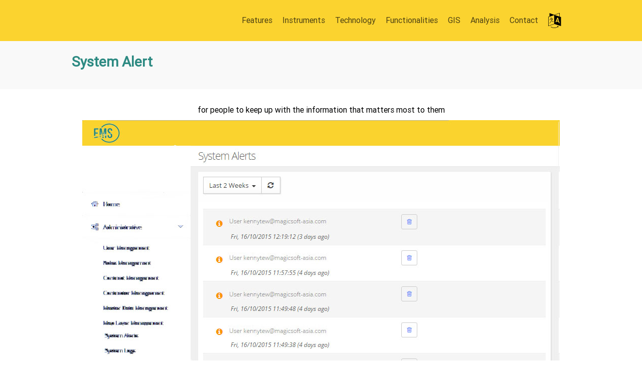

--- FILE ---
content_type: text/html; charset=UTF-8
request_url: https://edata.sg/system-alert-5/
body_size: 5391
content:
<!DOCTYPE html>
<!--[if lt IE 7 ]> <html class="ie6"> <![endif]-->
<!--[if IE 7 ]>    <html class="ie7"> <![endif]-->
<!--[if IE 8 ]>    <html class="ie8"> <![endif]-->
<!--[if IE 9 ]>    <html class="ie9"> <![endif]-->
<!--[if (gt IE 9)|!(IE)]><!--> <html class=""> <!--<![endif]-->
<head> 
	<meta http-equiv="Content-Type" content="text/html; charset=UTF-8" />
	<meta name="viewport" content="width=device-width, initial-scale=1.0">
	<meta http-equiv="X-UA-Compatible" content="IE=edge">

	
	<title>
		     System Alert - Edata
	</title>
	
	<link rel="pingback" href="https://edata.sg/xmlrpc.php" />
        <link rel="shortcut icon" href="https://edata.sg/wp-content/themes/ctms-new/images/favicon.ico" />
	<link href="https://edata.sg/wp-content/themes/ctms-new/font-awesome-4.4.0/css/font-awesome.min.css" rel="stylesheet">
	<link rel="stylesheet" href="https://edata.sg/wp-content/themes/ctms-new/bootstrap/css/bootstrap.min.css" type="text/css" />	
	<link rel="stylesheet" href="https://edata.sg/wp-content/themes/ctms-new/style.css" type="text/css" />
	
	<script type="text/javascript" src="https://edata.sg/wp-content/themes/ctms-new/js/jquery.min.js"></script>		
	<script type="text/javascript" src="https://edata.sg/wp-content/themes/ctms-new/js/jquery-ui-1.10.3.custom.min.js"></script>
	<script type="text/javascript" src="https://edata.sg/wp-content/themes/ctms-new/bootstrap/js/bootstrap.min.js"></script>	
	<script type="text/javascript" src="https://edata.sg/wp-content/themes/ctms-new/js/main.js"></script>
        <script type="text/javascript" src="https://edata.sg/wp-content/themes/ctms-new/js/smoothscroll.js"></script>
	<script type="text/javascript" src="https://edata.sg/wp-content/themes/ctms-new/js/back-to-top.js"></script>
	
	<link rel="alternate" type="application/rss+xml" title="Edata &raquo; Feed" href="https://edata.sg/feed/" />
		<script type="text/javascript">
			window._wpemojiSettings = {"baseUrl":"https:\/\/s.w.org\/images\/core\/emoji\/72x72\/","ext":".png","source":{"concatemoji":"https:\/\/edata.sg\/wp-includes\/js\/wp-emoji-release.min.js?ver=2b647c6e1a1da5fa94aec4b120d8e32b"}};
			!function(e,o,t){var a,n,r;function i(e){var t=o.createElement("script");t.src=e,t.type="text/javascript",o.getElementsByTagName("head")[0].appendChild(t)}for(r=Array("simple","flag","unicode8","diversity"),t.supports={everything:!0,everythingExceptFlag:!0},n=0;n<r.length;n++)t.supports[r[n]]=function(e){var t,a,n=o.createElement("canvas"),r=n.getContext&&n.getContext("2d"),i=String.fromCharCode;if(!r||!r.fillText)return!1;switch(r.textBaseline="top",r.font="600 32px Arial",e){case"flag":return r.fillText(i(55356,56806,55356,56826),0,0),3e3<n.toDataURL().length;case"diversity":return r.fillText(i(55356,57221),0,0),a=(t=r.getImageData(16,16,1,1).data)[0]+","+t[1]+","+t[2]+","+t[3],r.fillText(i(55356,57221,55356,57343),0,0),a!=(t=r.getImageData(16,16,1,1).data)[0]+","+t[1]+","+t[2]+","+t[3];case"simple":return r.fillText(i(55357,56835),0,0),0!==r.getImageData(16,16,1,1).data[0];case"unicode8":return r.fillText(i(55356,57135),0,0),0!==r.getImageData(16,16,1,1).data[0]}return!1}(r[n]),t.supports.everything=t.supports.everything&&t.supports[r[n]],"flag"!==r[n]&&(t.supports.everythingExceptFlag=t.supports.everythingExceptFlag&&t.supports[r[n]]);t.supports.everythingExceptFlag=t.supports.everythingExceptFlag&&!t.supports.flag,t.DOMReady=!1,t.readyCallback=function(){t.DOMReady=!0},t.supports.everything||(a=function(){t.readyCallback()},o.addEventListener?(o.addEventListener("DOMContentLoaded",a,!1),e.addEventListener("load",a,!1)):(e.attachEvent("onload",a),o.attachEvent("onreadystatechange",function(){"complete"===o.readyState&&t.readyCallback()})),(a=t.source||{}).concatemoji?i(a.concatemoji):a.wpemoji&&a.twemoji&&(i(a.twemoji),i(a.wpemoji)))}(window,document,window._wpemojiSettings);
		</script>
		<style type="text/css">
img.wp-smiley,
img.emoji {
	display: inline !important;
	border: none !important;
	box-shadow: none !important;
	height: 1em !important;
	width: 1em !important;
	margin: 0 .07em !important;
	vertical-align: -0.1em !important;
	background: none !important;
	padding: 0 !important;
}
</style>
<link rel='stylesheet' id='contact-form-7-css'  href='https://edata.sg/wp-content/plugins/contact-form-7/includes/css/styles.css?ver=4.5' type='text/css' media='all' />
<link rel='stylesheet' id='page-list-style-css'  href='https://edata.sg/wp-content/plugins/sitemap/css/page-list.css?ver=4.3' type='text/css' media='all' />
<link rel='stylesheet' id='Date_picker_css-css'  href='https://edata.sg/wp-content/plugins/wp-widget-sugarcrm-lead-module/style/jquery.datetimepicker.css?ver=1.0' type='text/css' media='all' />
<script type='text/javascript' src='https://edata.sg/wp-includes/js/jquery/jquery.js?ver=1.12.4'></script>
<script type='text/javascript' src='https://edata.sg/wp-includes/js/jquery/jquery-migrate.min.js?ver=1.4.1'></script>
<script type='text/javascript' src='https://edata.sg/wp-content/plugins/wp-widget-sugarcrm-lead-module//js/admin.js?ver=2b647c6e1a1da5fa94aec4b120d8e32b'></script>
<script type='text/javascript' src='https://edata.sg/wp-content/plugins/wp-widget-sugarcrm-lead-module//js/jquery.datetimepicker.js?ver=2b647c6e1a1da5fa94aec4b120d8e32b'></script>
<link rel='https://api.w.org/' href='https://edata.sg/wp-json/' />
<link rel="canonical" href="https://edata.sg/system-alert-5/" />
<link rel='shortlink' href='https://edata.sg/?p=3784' />
<link rel="alternate" type="application/json+oembed" href="https://edata.sg/wp-json/oembed/1.0/embed?url=https%3A%2F%2Fedata.sg%2Fsystem-alert-5%2F" />
<link rel="alternate" type="text/xml+oembed" href="https://edata.sg/wp-json/oembed/1.0/embed?url=https%3A%2F%2Fedata.sg%2Fsystem-alert-5%2F&#038;format=xml" />
<script type="text/javascript">
(function(url){
	if(/(?:Chrome\/26\.0\.1410\.63 Safari\/537\.31|WordfenceTestMonBot)/.test(navigator.userAgent)){ return; }
	var addEvent = function(evt, handler) {
		if (window.addEventListener) {
			document.addEventListener(evt, handler, false);
		} else if (window.attachEvent) {
			document.attachEvent('on' + evt, handler);
		}
	};
	var removeEvent = function(evt, handler) {
		if (window.removeEventListener) {
			document.removeEventListener(evt, handler, false);
		} else if (window.detachEvent) {
			document.detachEvent('on' + evt, handler);
		}
	};
	var evts = 'contextmenu dblclick drag dragend dragenter dragleave dragover dragstart drop keydown keypress keyup mousedown mousemove mouseout mouseover mouseup mousewheel scroll'.split(' ');
	var logHuman = function() {
		if (window.wfLogHumanRan) { return; }
		window.wfLogHumanRan = true;
		var wfscr = document.createElement('script');
		wfscr.type = 'text/javascript';
		wfscr.async = true;
		wfscr.src = url + '&r=' + Math.random();
		(document.getElementsByTagName('head')[0]||document.getElementsByTagName('body')[0]).appendChild(wfscr);
		for (var i = 0; i < evts.length; i++) {
			removeEvent(evts[i], logHuman);
		}
	};
	for (var i = 0; i < evts.length; i++) {
		addEvent(evts[i], logHuman);
	}
})('//edata.sg/?wordfence_lh=1&hid=A21434212E3A1B563AF81A9CBC5346F1');
</script><style type="text/css">
.qtranxs_flag_en {background-image: url(https://edata.sg/wp-content/plugins/qtranslate-x/flags/gb.png); background-repeat: no-repeat;}
.qtranxs_flag_de {background-image: url(https://edata.sg/wp-content/plugins/qtranslate-x/flags/de.png); background-repeat: no-repeat;}
</style>
<link hreflang="en" href="https://edata.sg/en/system-alert-5/" rel="alternate" />
<link hreflang="de" href="https://edata.sg/de/system-alert-5/" rel="alternate" />
<link hreflang="x-default" href="https://edata.sg/system-alert-5/" rel="alternate" />
<meta name="generator" content="qTranslate-X 3.4.6.8" />
	

</head>

<body class="page page-id-3784 page-template-default" data-spy="scroll" data-offset="0" data-target="#breadcrumb>
	
	<div id="page-wrap" class="">
		
		<!-- Fixed navbar -->
		<div class="navbar navbar-default navbar-fixed-top" role="navigation">
			<div class="container">
				<div class="navbar-header">					
					<div class="toptitle">
						<a class="navbar-brand" href="https://edata.sg/" rel="home">
												</a>
					</div>
					<button type="button" class="navbar-toggle collapsed" onclick="jQuery('.callout1').toggle();">
						<span class="sr-only">Toggle navigation</span>
						<span class="icon-bar"></span>
						<span class="icon-bar"></span>
						<span class="icon-bar"></span>
					</button>
				</div>
				<div class="callout callout1">
					<div class="popup-top-menu"><ul id="menu-actual-header-menu" class="menu"><li id="menu-item-4539" class="menu-item menu-item-type-post_type menu-item-object-page menu-item-4539"><a href="https://edata.sg/features/">Features</a></li>
<li id="menu-item-4556" class="menu-item menu-item-type-post_type menu-item-object-page menu-item-4556"><a href="https://edata.sg/instruments-2/">Instruments</a></li>
<li id="menu-item-4560" class="menu-item menu-item-type-post_type menu-item-object-page menu-item-4560"><a href="https://edata.sg/technology/">Technology</a></li>
<li id="menu-item-4557" class="menu-item menu-item-type-post_type menu-item-object-page menu-item-4557"><a href="https://edata.sg/functionalities/">Functionalities</a></li>
<li id="menu-item-4558" class="menu-item menu-item-type-post_type menu-item-object-page menu-item-4558"><a href="https://edata.sg/gis/">GIS</a></li>
<li id="menu-item-4559" class="menu-item menu-item-type-post_type menu-item-object-page menu-item-4559"><a href="https://edata.sg/analysis/">Analysis</a></li>
<li id="menu-item-4540" class="menu-item menu-item-type-post_type menu-item-object-page menu-item-4540"><a href="https://edata.sg/contact/">Contact</a></li>
</ul></div>		
					<hr />
					<br />
					<div class="clearfix">
						<ul class="flags">
							<li><a href="https://edata.sg/?lang=en"><img src="https://edata.sg/wp-content/themes/ctms-new/images/flag-en.png"> English </a></li>
							<li><a href="https://edata.sg/?lang=zh"><img src="https://edata.sg/wp-content/themes/ctms-new/images/flag-cn.png"> China </a></li>
							<li><a href="https://edata.sg/?lang=ja"><img src="https://edata.sg/wp-content/themes/ctms-new/images/flag-jp.png"> Japan </a></li>
							<li><a href="https://edata.sg/?lang=id"><img src="https://edata.sg/wp-content/themes/ctms-new/images/flag-id.jpeg"> Indonesia </a></li>
						</ul>
					</div>	
					<!--<div class="clearfix">
						<a href="http://ems.edata.sg/" target="_blank" class="btn1">Log In</a>
					</div>-->	
					<b class="notch"></b>
				</div>
				<div class="navbar-collapse collapse topnav">
					<div class="callout calloutflag">						
						<div class="clearfix">
							<ul class="flags">
								<li><a href="https://edata.sg/?lang=en"><img src="https://edata.sg/wp-content/themes/ctms-new/images/flag-en.png"> English </a></li>
								<li><a href="https://edata.sg/?lang=zh"><img src="https://edata.sg/wp-content/themes/ctms-new/images/flag-cn.png"> China </a></li>
								<li><a href="https://edata.sg/?lang=ja"><img src="https://edata.sg/wp-content/themes/ctms-new/images/flag-jp.png"> Japan </a></li>
								<li><a href="https://edata.sg/?lang=id"><img src="https://edata.sg/wp-content/themes/ctms-new/images/flag-id.jpeg"> Indonesia </a></li>
							</ul>
						</div>	
						<b class="notch"></b>
					</div>
					<a href="#" onclick="jQuery('.calloutflag').toggle();" class="flagsmenu"><i class="fa fa-language">&nbsp;</i></a>
					<!--<a href="http://etms.edata.sg/" target="_blank" class="btn1">Log In</a>-->					
					<div class="top-menu"><ul id="menu-actual-header-menu-1" class="nav navbar-nav navbar-right"><li class="menu-item menu-item-type-post_type menu-item-object-page"><a href="https://edata.sg/features/"><span>Features</span></a></li>
<li class="menu-item menu-item-type-post_type menu-item-object-page"><a href="https://edata.sg/instruments-2/"><span>Instruments</span></a></li>
<li class="menu-item menu-item-type-post_type menu-item-object-page"><a href="https://edata.sg/technology/"><span>Technology</span></a></li>
<li class="menu-item menu-item-type-post_type menu-item-object-page"><a href="https://edata.sg/functionalities/"><span>Functionalities</span></a></li>
<li class="menu-item menu-item-type-post_type menu-item-object-page"><a href="https://edata.sg/gis/"><span>GIS</span></a></li>
<li class="menu-item menu-item-type-post_type menu-item-object-page"><a href="https://edata.sg/analysis/"><span>Analysis</span></a></li>
<li class="menu-item menu-item-type-post_type menu-item-object-page"><a href="https://edata.sg/contact/"><span>Contact</span></a></li>
</ul></div>		
								
				</div><!--/.nav-collapse -->
			</div>
		</div>
		
		
		
<div class="page-content">
	 <div class="content-area">
				
		<div class="titlebar">
			<div class="container">
				<h2>System Alert</h2>	
			</div>
		</div>
		<div class="container">
			<div class="row">
					
				<div class="col-md-12">
					<div class="post" id="post-3784">
												<div class="entry">
							<p style="text-align: center">for people to keep up with the information that matters most to them</p>
<p style="text-align: center"><a href="http://localhost/edata2/wp-content/uploads/2015/10/System-Alert2.jpg"><img class="alignnone size-full wp-image-4059" src="http://localhost/edata2/wp-content/uploads/2015/10/System-Alert2.jpg" alt="System Alert" width="952" height="775" srcset="https://edata.sg/wp-content/uploads/2015/10/System-Alert2.jpg 952w, https://edata.sg/wp-content/uploads/2015/10/System-Alert2-300x244.jpg 300w, https://edata.sg/wp-content/uploads/2015/10/System-Alert2-768x625.jpg 768w" sizes="(max-width: 952px) 100vw, 952px" /></a></p>
													</div>
											</div>
									</div>
			</div>			
		</div>	
			
	</div>	
</div>
		<div id="footer" class="footer">	
			<div class="container">
				<div class="clearfix">
					<div class="col-md-5">						
						<div class="clearfix bottommenu">
							<div class="callout callout2">
								<h2>Product</h2>
								<ul>
									<!--<li><a href="http://etms.edata.sg/">Log In</a></li>-->
									<!--<li><a href="/ems/features/">Features</a></li>-->
									<li><a href="/ems/eula/">Eula</a></li>
									<!--<li><a href="#">Customers</a></li>-->										
								</ul>
								<h2>Company</h2>
								<ul>
									<li><a href="http://www.magicsoft-asia.com/about-us/">About</a></li>
									<li><a href="http://www.magicsoft-asia.com/contact-us/">Contact</a></li>	
									<li><a href="/ctms/join-us/">Join Us</a></li>									
								</ul>
								<h2>Support</h2>
								<ul>
									<li><a href="/ems/term/">Terms</a></li>
									<li><a href="/ems/privacy-policy/">Privacy Policy</a></li>										
								</ul>								
								<b class="notch"></b>
							</div>
							<button type="button" class="bottom-nav navbar-toggle collapsed" onclick="jQuery('.callout2').toggle();">
								<span class="sr-only">Toggle navigation</span>
								<span class="icon-bar"></span>
								<span class="icon-bar"></span>
								<span class="icon-bar"></span>
							</button>
						</div>
						
						<div>
							<div class="clearfix">
								<!--<a href="https://edata.sg/" rel="home" class="logo-w">
																	</a>-->
							</div>
							<p class="copy"><a href="http://www.magicsoft-asia.com/">Copyright &copy;2015 Magicsoft Asia System</a><br />All rights reserved</p>
							<p><a href="http://www.magicsoft-asia.com/contact-us/" class="btn4">Contact Us</a></p>
						</div>
						
					</div>
					<div class="col-md-7">
						<div class="clearfix footermenu">
							<div class="col-md-4">
								<div>
									<h2>Product</h2>
									<ul>
										<!--<li><a href="http://etms.edata.sg/" target="_blank">Log In</a></li>-->
										<!--<li><a href="/ems/features/">Feature</a></li>-->
										<li><a href="/ems/eula/">Eula</a></li>
										<li><a href="/ctms/sitemap/">Sitemap</a></li>
										<!--<li><a href="#">Customers</a></li>-->										
									</ul>
								</div>
							</div>
							<div class="col-md-4">
								<div>
									<h2>Company</h2>
									<ul>
										<li><a href="http://www.magicsoft-asia.com/about-us/">About</a></li>
										<li><a href="http://www.magicsoft-asia.com/contact-us/">Contact</a></li>										
									</ul>
								</div>
							</div>
							<div class="col-md-4">
								<div>
									<h2>Support</h2>
									<ul>
										<li><a href="/ems/term/">Terms</a></li>
										<li><a href="/ems/privacy-policy/">Privacy Policy</a></li>										
									</ul>
								</div>
							</div>
						</div>
					</div>
				</div>
			</div>
			
		</div><!--endfooter-->

	</div>

	<script>
		  	var ajaxurl = '/wp-admin/admin-ajax.php';
		  	var ReqFieldMsg = 'Please fill in all the required fields.';
		  	var OEPL_PLUGIN_URL = "https://edata.sg/wp-content/plugins/wp-widget-sugarcrm-lead-module/";
		  </script><style>
			    .InvalidInput{
					border-color: red !important;
			    }
			  </style><script type='text/javascript' src='https://edata.sg/wp-content/plugins/contact-form-7/includes/js/jquery.form.min.js?ver=3.51.0-2014.06.20'></script>
<script type='text/javascript'>
/* <![CDATA[ */
var _wpcf7 = {"loaderUrl":"https:\/\/edata.sg\/wp-content\/plugins\/contact-form-7\/images\/ajax-loader.gif","recaptcha":{"messages":{"empty":"Please verify that you are not a robot."}},"sending":"Sending ..."};
/* ]]> */
</script>
<script type='text/javascript' src='https://edata.sg/wp-content/plugins/contact-form-7/includes/js/scripts.js?ver=4.5'></script>
<script type='text/javascript' src='https://edata.sg/wp-content/themes/ctms-new/js/functions.js?ver=20150330'></script>
<script type='text/javascript' src='https://edata.sg/wp-includes/js/wp-embed.min.js?ver=2b647c6e1a1da5fa94aec4b120d8e32b'></script>
	
	<!-- Don't forget analytics -->

	
</body>

</html>


--- FILE ---
content_type: text/css
request_url: https://edata.sg/wp-content/themes/ctms-new/style.css
body_size: 4264
content:
/*   
Theme Name: CTMS New Theme
Theme URI: http://magicsoft-asia.com
Description: This is just a BLANK starter WordPress Theme template -- WordPress v2.9.1
Author: Bayu Permadi
Version: 1
*/
@font-face {
    font-family: 'Roboto';
    src: url('RobotoTTF/Roboto-Regular.ttf') format('truetype');
    font-weight: normal;
    font-style: normal;
}
@media screen {

* { margin: 0; padding: 0; }
body { background: white; font: 12px/1.4 'Roboto', Arial, Serif;color:#000000;padding-top:60px; }
.screen-reader-text { position: absolute; left: -9999px; top: -9999px; }
.clear { clear: both; }
.group:after { visibility: hidden; display: block; font-size: 0; content: " "; clear: both; height: 0; }
* html .group, *:first-child+html .group { zoom: 1; } /* First selector = IE6, Second Selector = IE 7 */



h1, h2, h3 { font-weight: normal; margin: 0 0 10px 0; }
h1 { }
h2 { }
h3 { }

p { margin: 0 0 10px 0; }
a { }
a:hover { } 

blockquote { font-size:1em;}
blockquote p {font-size:1em; }

ul, ol { margin: 0 0 20px 20px; }

.post { 
	font-size:16px;
	color:#000000;
}

.entry { }
.entry a { }
.entry a:hover { }

pre { }
code, tt { }

#meta { }
.postmetadata { }

#sidebar { }

.navgation { }
   .next-posts {float:left; }
   .prev-posts {float:right; }

#searchform { }
	#s { }
	#searchsubmt { }
	
ol.commentlist { list-style: none; }
ol.commentlist li { }
ol.commentlist li.alt { }
ol.commentlist li.bypostauthor { }
ol.commentlist li.byuser { }
ol.commentlist li.comment-author-admin { }
ol.commentlist li.comment { border-bottom: 1px dotted #666; padding: 10px; }
ol.commentlist li.comment div.comment-author { }
ol.commentlist li.comment div.vcard { }
ol.commentlist li.comment div.vcard cite.fn { font-style: normal; }
ol.commentlist li.comment div.vcard cite.fn a.url { }
ol.commentlist li.comment div.vcard img.avatar { float:right; margin: 0 0 10px 10px; }
ol.commentlist li.comment div.vcard img.avatar-32 { }
ol.commentlist li.comment div.vcard img.photo { }
ol.commentlist li.comment div.vcard span.says { }
ol.commentlist li.comment div.commentmetadata { }
ol.commentlist li.comment div.comment-meta { font-size: 10px; }
ol.commentlist li.comment div.comment-meta a { color: #ccc; }
ol.commentlist li.comment p { }
ol.commentlist li.comment ul { }
ol.commentlist li.comment div.reply { font-size: 11px; }
ol.commentlist li.comment div.reply a { font-weight: bold; }
ol.commentlist li.comment ul.children { list-style: none; margin: 10px 0 0; }
ol.commentlist li.comment ul.children li { }
ol.commentlist li.comment ul.children li.alt { }
ol.commentlist li.comment ul.children li.bypostauthor { }
ol.commentlist li.comment ul.children li.byuser { }
ol.commentlist li.comment ul.children li.comment { }
ol.commentlist li.comment ul.children li.comment-author-admin { }
ol.commentlist li.comment ul.children li.depth-2 { border-left: 5px solid #555; margin: 0 0 10px 10px; }
ol.commentlist li.comment ul.children li.depth-3 { border-left: 5px solid #999; margin: 0 0 10px 10px; }
ol.commentlist li.comment ul.children li.depth-4 { border-left: 5px solid #bbb; margin: 0 0 10px 10px; }
ol.commentlist li.comment ul.children li.depth-5 { }
ol.commentlist li.comment ul.children li.odd { }
ol.commentlist li.even { background: #fff; }
ol.commentlist li.odd { background: #f6f6f6; }
ol.commentlist li.parent { border-left: 5px solid #111; }
ol.commentlist li.thread-alt { }
ol.commentlist li.thread-even { }
ol.commentlist li.thread-odd { }

form { }
input[type=text] { }
textarea { }


} /* END screen media */


@media print {

.do-not-print { display: none; }
#comments { page-break-before: always; }

body { width: 100% !important; margin: 0 !important; padding: 0 !important; line-height: 1.4; word-spacing: 1.1pt; letter-spacing: 0.2pt; font-family: 'Roboto',Garamond,"Times New Roman", serif; color: #ffffff; background: none; font-size: 12pt; }
h1,h2,h3,h4,h5,h6 { font-family: Helvetica, Arial, sans-serif; }
h1 { font-size: 19pt; }
h2 { font-size:17pt; }
h3 { font-size:15pt; }
h4,h5,h6 { font-size:12pt; }
code { font: 10pt Courier, monospace; } 
blockquote { margin: 1.3em; padding: 1em; }
img {display: block; margin: 1em 0;}
a img { border: none; }
table { margin: 1px; text-align:left; }
th { border-bottom: 1px solid #333;  font-weight: bold; }
td { border-bottom: 1px solid #333; }
th, td { padding: 4px 10px 4px 0; }
caption { background: #fff; margin-bottom: 2em; text-align: left; }
thead { display: table-header-group; }
tr { page-break-inside: avoid; } 
a { text-decoration: none; color: black; }
	
} /* END print media */

/*callout-http://mrcoles.com/blog/callout-box-css-border-triangles-cross-browser/#css-triangles-code*/

.callout {
    position: relative;
    margin: 18px 0;
    padding: 18px 20px;
    background-color: #eef4f9;
    /* easy rounded corners for modern browsers */
    -moz-border-radius: 6px;
    -webkit-border-radius: 6px;
    border-radius: 6px;
}
.callout .notch {
    position: absolute;
    top: -10px;
    left: 20px;
    margin: 0;
    border-top: 0;
    border-left: 10px solid transparent;
    border-right: 10px solid transparent;
    border-bottom: 10px solid #eef4f9;
    padding: 0;
    width: 0;
    height: 0;
    /* ie6 height fix */
    font-size: 0;
    line-height: 0;
     /* ie6 transparent fix */
    _border-right-color: pink;
    _border-left-color: pink;
    _filter: chroma(color=pink);
}
.callout{
	padding-top:10px;
	display:none;
	margin-top:0;	
	background-color:#ffffff;
}
.callout .notch{
	left:auto;
	right:20px;
	border-bottom:10px solid #ffffff;
} 
.callout1{
	width:90%;
	position:absolute;
}
.callout1 hr{
	margin:0;
}
/*/callout*/
/*navbar*/
.logged-in .navbar-fixed-top{
	top:28px !important;
}
.navbar-fixed-top{
	background-color: #fbd32f;
	min-height:64px;
	border:none 0;
}
.navbar-fixed-top .navbar-brand {
	bottom: 0;
    height: 60px;
    margin: auto 0 !important;
    padding: 0;
    position: absolute;
    top: 0;
    z-index: 5;
}
.navbar-fixed-top .navbar-brand span{
	color: #333333;
    display: block;
    float: right;
    font-size: 36px;
    font-weight: bold;
    padding: 14px 0;

}
.navbar-fixed-top .navbar-brand  img{
	/*max-width:70px;*/
}
.navbar-fixed-top .navbar-nav > li > a, .navbar-fixed-top .navbar-nav > li >ul>li> a 
{
	font-size:16px;
	padding:30px 10px;
	color:#4e4213;
}
.top-menu{
	float:right;
	margin-right:15px;
}
.topnav {
	position:relative;
}
.topnav .btn1{
	float:right;
	margin:20px 5px;
}
.navbar-default .navbar-toggle,.navbar-default .navbar-toggle:hover, .navbar-default .navbar-toggle:focus{
	background-color:transparent;
}
.navbar-default .navbar-toggle .icon-bar{
	background-color:#4d4d4d;
	width:40px;
	height:4px;
	border-radius:2px;
}
.popup-top-menu ul{
	margin:0;	
}
.popup-top-menu ul>li>a
{
	color: #4E4213;
    display: block;
    font-size: 16px;
    padding: 6px 0;
}
.popup-top-menu  .sub-menu{
	margin-left:20px;
}
.callout1 .btn1{
	float:right;
}

.top-menu > ul > li > a:hover,.top-menu > ul > li.current-menu-item > a,  .top-menu > ul > li > ul > li > a:hover{
 
}

.top-menu ul li.has-sub:hover > a:after {
  top: 0;
  bottom: 0;
}
.top-menu > ul > li.has-sub > a:before {
  content: '';
  position: absolute;
  top: 18px;
  right: 6px;    
}
.top-menu > ul > li.has-sub:hover > a:before {
  top: 19px;
}
.top-menu ul li.has-sub:hover > a {
  background: #85b2cb -webkit-gradient(linear, left top, left bottom, from(rgba(255,255,255,0.6)), to(rgba(255,255,255,0)));    
  z-index: 999;
}
.top-menu ul li.has-sub:hover > ul,
.top-menu ul li.has-sub:hover > div {
  display: block;
}
.top-menu ul li.has-sub > a:hover {
  
}
.top-menu ul li > ul,
.top-menu ul li > div {
  display: none;
  width: 250px;
  position: absolute;
  top: 70px;
  padding: 10px 0;
  background: #FBD32F;  
  z-index: 999;
  right:0;
}

.top-menu ul li > ul li {
  display: block;
  list-style: inside none;
  padding: 0;
  margin: 0;
  float:none;
  position: relative;
}
.top-menu ul li > ul li a {
  outline: none;
  display: block;
  position: relative;
  margin: 0;
  padding: 8px 20px !important;
  
}
.top-menu ul ul a:hover {
  color: #ffffff;
}
.top-menu > ul > li.has-sub > a:hover:before {  
}
.navbar-default .navbar-nav > .active > a, 
.navbar-default .navbar-nav > .active > a:hover, 
.navbar-default .navbar-nav > .active > a:focus{
	background:transparent;
}
/*/navbar*/
/*leftsidebar*/
.sidebar{
	padding-top:30px;
}
.sidebar .widget{
	margin-bottom:30px;
}
.sidebar .widgettitle{
	font-size:14px;
}
.sidebar .menu li{
	margin-bottom:8px;
}
.sidebar .menu li a{
	font-size:14px;
}
/*/leftsidebar*/
/*btn*/
.btn1{
	border-radius:18px;
	background-color:#2d8a82;
	border:3px solid #ffffff;
	padding:8px 12px;
	color:#ffffff;
	font-size:14px;
	font-weight:bold;
	display:inline-block;
}
.btn1:hover{
	color:#ffffff;
}
.btn2{
	border-radius:18px;
	background-color:#ffffff;	
	padding:8px 12px;
	color:#1c1c1c;
	font-size:14px;
	font-weight:bold;
	display:inline-block;
}
.btn3{
	background-color:#2d8a82;
	border-radius:10px;	
	padding:8px 12px;
	color:#1c1c1c;
	font-size:23px;
	font-weight:bold;
	display:inline-block;
	color:#ffffff;
	
}
.btn4{
	border-radius:18px;
	background-color:#ffcc00;	
	padding:8px 12px;
	color:#000000;
	font-size:14px;
	font-weight:bold;
	display:inline-block;
}
.btn5{
	border-radius:18px;
	background-color:#2d8a82;	
	padding:6px 8px;
	font-size:10px;
	font-weight:bold;
	color:#ffffff;
	display:inline-block;
}
.btn5:hover{
	color:#ffffff;
}
/*/btn*/
/*banner*/
.banner{
	text-align:center;
	background-color: #fbd32f;
	padding:30px 0 30px;
}
.action-box{
	margin:30px auto;
}
.action-box a{
	margin:0 14px;
}
.logo-1{
	margin:0 auto;
}
.banner h2{
	font-size:24px;
	color:#333333;
	font-weight:bold;
	margin:14px auto;
	line-height:30px;
}
.banner h3{
	color:#423b1b;
	font-size:20px;
	margin:12px auto;
	line-height:28px;
}
a.request{
	margin-bottom:20px;
}
/*/banner*/


/**
 * Basic Page Structure
 * -----------------------------------------------------------------------------
 */

.page-content {
	width: 100%;
	background-color:#ffffff;
	padding:0px 0 30px;
}

.content-area {
	padding-top: 8px;
	padding-bottom: 48px;
	color:#000000;
}

.content-area h2{
	color:#000000;
	font-size:24px;
	font-weight:bold;
}

/*features*/
.features{
	background-color:#ffffff;
	padding:40px 0 30px;
	text-align:center;
}
.features h2{
	color:#000000;
	font-size:24px;
	font-weight:bold;
	line-height:32px;
}
.featurebox{
	margin-top:120px;
}
.feature img{
	margin:0 auto;
}
.feature h2{
	margin:20px auto 10px;
}
.feature p{
	font-size:20px;
	color:#323232;
	margin:0 20px;
}
/*/features*/
/*cols*/
.cols {
	background-color:#FBD32F;
}
.col{
	text-align:center;
}
.col img{
	margin:0 auto 0px;;	
}
.col h2{
	color:#000000;
	margin:0px auto 0px;
	padding-top:20px;
}
.col p{
	font-size:18px;
	color:#382d00;
	margin:0 0 20px;
}
.col1 img{
	
}
.col2{
	margin-right:-30px;
	margin-left:-30px;
}
.col1 img{
	margin-bottom:30px;
}
.col2 img{
	max-width:100%;
}
/*/cols*/
/*preview*/
.preview{
	padding:40px 0;
	background-color:#FBD32F;
}
.preview-text{
	text-align:center;	
	padding-top:60px;
}
.preview-text h2{
	color:#000000;
	font-size:30px;
	font-weight:bold;
	
}
.preview-text p{
	font-size:18px;
	color:#382d00;
	margin:0 0 20px;
}
/*/preview*/
/*footer*/
.footer{
	padding:60px 0;
	background-color:#000000;
}
.logo-w{
	
}
.logo-w img{
	float:left;
	margin-bottom: 3%;
	margin-left: -4%;
}
.logo-w span{
	font-size:62px;
	color:#ffffff;
	font-weight:bold;
	float:left;
}
.copy{
	font-size:16px;
	color:#cacaca;
}
.footermenu{
	display:none;
}
.footermenu h2{
	font-size:24px;
	font-weight:bold;
}
.footermenu ul{
	margin:0;
	list-style-type:none;
}
.footermenu ul li a{
	font-size:20px;
	color:#cacaca;
}
.bottommenu {
	margin-bottom:0px;
}
.footer .navbar-toggle .icon-bar{
	background-color:#ffffff;
	width:40px;
	height:4px;
	border-radius:2px;
}
.callout2{
	position:absolute;
	width:90%;
	top:auto;
	margin:0;
	bottom:100%;
}
.callout2 .notch{
	bottom: -10px;
    top: auto;
    border-top: 10px solid #eef4f9;
    border-left: 10px solid transparent;
    border-right: 10px solid transparent;
    border-bottom: 0;
}
.callout2 h2{
	font-size: 24px;
    font-weight: bold;
    color:#000000;
    margin:14px 0 0 ;
}
.callout2 ul{
	margin:0;
}
.callout2 ul>li>a{
	color: #000000;
    font-size: 20px;
    padding:4px 0;
    display:block;
}

/*/footer*/
/*innerpage*/
.titlebar{
	background-color:#f9f9f9;
	padding:40px 0;
}
.titlebar h2{
	font-size:28px;
	color:#2d8a82;
	margin:0;
}
.container .post{
	margin-top:30px;
}
/*form*/
#item-vfb-1 label.vfb-desc{
	font-size:15px;
	padding:12px 0;
	width:140px;
	float:left;
}
#item-vfb-1 .vfb-text {
	padding:12px;
	max-width:500px;
	border-radius:8px;
	background:transparent;		
	width:100%;
}
#vfb-form-1 form fieldset{
	background:transparent;
	border:none 0;	
}
#vfb-form-1 .vfb-submit{
	font-size:25px;
	padding:12px 30px;
	display:block;
	margin:0 auto;
}
/*/form*/
/*flag*/
.flagsmenu{
	color:#000000;
	float: right;
    margin: 26px 10px;
}
.flagsmenu .fa-language{
	font-size:30px;
}
.callout.calloutflag{
	padding: 10px 0;
    position: absolute;
    right: 0;
    top: 70px;
    width: 150px;
}
ul.flags {
	margin:0;
	list-style-type:none;
}
ul.flags li a{
	display: block;
    padding: 4px 10px;
    font-size:18px ;
    color:#4E4213;
    
}
ul.flags li a:hover{
	background-color:#e6e6e6;
}
ul.flags li a img{
	margin-right:10px;
}
.callout1 ul.flags li a{
	padding:4px 0px;
}
.callout1 ul.flags li a:hover{
	background-color:transparent;
}
/*/flag*/
.center{
	text-align:center;
	margin-left:auto;
	margin-right:auto;
}
.left{
	text-align:left;
}
.title1{
	font-size:24px;
	font-weight:bold;
        padding-top:100px;
}
.specialimg{
	padding-top:100px;
}
.specialimg-btm{
	padding-top:20px;
}
.specialimg-btm2{
	margin-top:20px;
	font-size:18px;
	font-weight:normal;
}
.specialimg-btm3{
	font-size:18px;
	font-weight:normal;
}
.specialimg2{
	padding-top:20px;
}
ul{
	list-style-type:none;
}
hr{
	margin:0;
}
.cyan{
	color:#67aba5;
}
/*feature*/
.page-feature .banner{
	padding:100px 0 80px;	
}
.page-feature .title1{
	margin-top:30px;
}
.breadcrumb{
	background-color:#000000;
	padding:0;
	margin:0;
}
.breadcrumb ul{
	list-style-type:none;
	padding:6px 8px;
}
.breadcrumb ul li{
	float:left;
}
.breadcrumb .rightdiv {
	margin-top:0px;
	float:center;
}
.breadcrumb ul li a{
	color:#bebebe;
	font-size:12px;
	padding:14px 10px;
	display:block;
}
.featimg{
	margin:50px auto;
}
ul.featlist{
	margin-top:70px;
	list-style-type:none;
	margin-left:40px;
}
ul.featlist li{
	font-size:18px;
	font-weight:normal;
}
ul.featlist p{
	font-size:18px;
	font-weight:normal;
}
ul.featlist li:before{ content:"-"; position:relative; left:-5px;}
ul.featlist li{ text-indent:-5px; }
.alertreporting{
	background-color: #FBD32F;
}
.alertreporting .title1{
	margin-left:40px;
	margin-top:10px;
}
.alertreporting ul.featlist{
	margin-top:0;
	margin-bottom:60px;
}

.instruments-types{
	background-color: #FFFFFF;
}
.instruments-types .title1{
	margin-left:40px;
	margin-top:10px;
}
.instruments-types ul.featlist{
	margin-top:0;
	margin-bottom:60px;
}
.cd-top {
  display: inline-block;
  height: 40px;
  width: 40px;
  position: fixed;
  bottom: 40px;
  right: 10px;
  box-shadow: 0 0 10px rgba(0, 0, 0, 0.05);
  /* image replacement properties */
  overflow: hidden;
  text-indent: 100%;
  white-space: nowrap;
  background: rgba(45, 138, 130, 0.9) url(http://edata.sg/ems/wp-content/themes/edata/images/cd-top-arrow.svg) no-repeat center 50%;
  visibility: hidden;
  opacity: 0;
  -webkit-transition: opacity .3s 0s, visibility 0s .3s;
  -moz-transition: opacity .3s 0s, visibility 0s .3s;
  transition: opacity .3s 0s, visibility 0s .3s;
}
.cd-top.cd-is-visible, .cd-top.cd-fade-out, .no-touch .cd-top:hover {
  -webkit-transition: opacity .3s 0s, visibility 0s 0s;
  -moz-transition: opacity .3s 0s, visibility 0s 0s;
  transition: opacity .3s 0s, visibility 0s 0s;
}
.cd-top.cd-is-visible {
  /* the button becomes visible */
  visibility: visible;
  opacity: 1;
}
.cd-top.cd-fade-out {
  /* if the user keeps scrolling down, the button is out of focus and becomes less visible */
  opacity: .5;
}
.no-touch .cd-top:hover {
  background-color: #e86256;
  opacity: 1;
}
/*/feature*/
/*support*/
.searchbox{
	padding:50px 0;
}
.searchbox .searchcont{
	position:relative;
	width:90%;
	margin:0 auto;
}
.searchbox #s{
	border-radius:26px;
	padding:10px 20px 10px 60px;
	font-size:26px;
	border:2px solid #cccccc;
	color:#d8d8d8;
	width:100%;
}
.searchicon{
	font-size:32px;
	color:#cccccc;
	position:absolute;
	margin-top:1%;
	margin-left:2%;
}
.notfound{
	margin-bottom:30%;
}
.notfound a{
	font-size:26px;
	color:#2D8A82;
	margin-left: 3%;
}
.searchdata {
	margin-top:3%;
	margin-bottom:5%;
}
.searchdata .searchtitle {
	margin-top:5%;
}
.searchdata .searchtitle a {
	color:#2D8A82;
}
.page-support .titlebar{
	padding:0;
	background-color:transparent;
}
.page-support .titlebar h2{
	color:#4d4d4d;
}
.page-support .container .post{
	margin-top:10px;
	border-top:thin solid #EEEEEE;
}
.page-support .container .entry{
	margin-top:10px;
}
.page-support .post,.page-support .post a{
	font-size:22px;
	color:#4d4d4d;
}
.page-support .post ol{
	margin-left:30px;
}
.reportitem{
	line-height:24px;
}
/*/support*/
/*/innerpage*/

@media(min-width:478px){
	.callout{
		width:95%;
	}
}
@media (min-width: 375px){
	#item-vfb-1 .vfb-text {
		width:50%;	
	}
}

@media (min-width: 768px) {/*bootstrap-ipad*/	
	.callout1,.callout2{
		display:none !important;
	}
	.request{
		margin-bottom:0px;
	}
	.cd-top {
    		right: 20px;
    		bottom: 20px;
  	}
  	/*.navbar-fixed-top .navbar-brand  img{
		max-width:100px;
	}*/
	
}
@media(min-width:992px){/*bootstrap-desktop*/
	.col1 img{
		margin-bottom:0px;
	}
	.col2{
		margin-right:15px;
		margin-left:15px;
	}
	.col2 img{
		max-width:none;
	}
	.preview-text{
		text-align:right;
	}
	.preview-text{		
		padding-top:60px;
	}
	.preview{
		padding:110px 0;
		background-color:#ffffff;
	}
	.features{		
		padding:70px 0;
	}
	.footer{
		padding:130px 0;
	}
	.footermenu{
		display:block;
	}
	
	#item-vfb-1 label.vfb-desc{		
		width:200px;
	}
	.breadcrumb .rightdiv {
		margin-top:-15px;
		float:right;
	}
	.cd-top {
    		height: 60px;
    		width: 60px;
    		right: 30px;
    		bottom: 30px;
  	}
	
}
@media (min-width: 1200px){/*bootstrap-desktop*/
	.container{
		width:1024px;
	}
}
@media (min-width: 1040px){
	
}


--- FILE ---
content_type: application/x-javascript
request_url: https://edata.sg/wp-content/themes/ctms-new/js/main.js
body_size: 92
content:
var oldIE = false;    
jQuery(document).ready(function() {	
	if ($('html').is('.ie6, .ie7, .ie8')) {
        oldIE = true;        
    } 
	
	jQuery(window).load(function(){  
		//initialize after images are loaded
		resizeColumns();
	});
	var resizeListener = function(){
	  $(window).one("resize",function(){ //unbinds itself every time it fires
		//resize things
		resizeColumns();		
		setTimeout(resizeListener,100); //rebinds itself after 100ms
	  });
	}
	resizeListener();
	function log(t){
		if(console)
			console.log(t);
	}
	function resizeColumns(){
		
		var w= $(document).width();		

		$.each($('.sameheight'),function(i,e){
			var col = $(e).attr('data-height-col');
			log('target'+col);
			if(w<=750){				
				$.each($(e).find('.' +col),function(i,e2){
					$(e2).attr('style','').css("height",'auto');
					$(e2).attr('screen-w',w);
				});
			}else{
				var maxh = 0;
				$.each($(e).find('.' +col),function(i,e2){
					var h = $(e2).outerHeight();
					if(h>maxh)
						maxh=h;				
				});
				log('max'+maxh);
				$.each($(e).find('.' +col),function(i,e2){
					var h = $(e2).height();
					if(h<maxh){
						if(oldIE)
							$(e2).css("height",maxh);
						else	
							$(e2).css("min-height",maxh);
					}
				});
			}			
		});
	}
});


--- FILE ---
content_type: application/x-javascript
request_url: https://edata.sg/wp-content/plugins/wp-widget-sugarcrm-lead-module//js/admin.js?ver=2b647c6e1a1da5fa94aec4b120d8e32b
body_size: 2633
content:
jQuery.fn.center = function () {	this.css("position","absolute");	this.css("top", ( jQuery(window).height() - this.height() ) / 2 + jQuery(window).scrollTop() + "px");	this.css("left", ( jQuery(window).width() - this.width() ) / 2 + jQuery(window).scrollLeft() + "px");	return this;}
jQuery.fn.doesExist = function(){    return jQuery(this).length > 0;};
jQuery(document).ready(function() {		jQuery(".OEPL_repload_captcha").click(function() {		var d = new Date();			jQuery(".OEPL_captcha_img").attr('src', OEPL_PLUGIN_URL+'captcha.php?' + d.getTime());	});		if(jQuery(".IPaddrStatus").is(':checked') == true){		jQuery('.OEPL_highlight_this').addClass('OEPL-red');	}	jQuery(".IPaddrStatus").change(function(){		if(jQuery(this).is(':checked') == true){			jQuery('.OEPL_highlight_this').addClass('OEPL-red');		} else {			jQuery('.OEPL_highlight_this').removeClass('OEPL-red');		}	});		if(jQuery("#OEPL_redirect_user").is(':checked') == true){		jQuery('.OEPL_redirect_tr').show();	}	jQuery("#OEPL_redirect_user").change(function(){		if(jQuery(this).is(':checked') == true){			jQuery('.OEPL_redirect_tr').show();		} else {			jQuery('.OEPL_redirect_tr').hide();		}	});		if(jQuery("#OEPL_is_htacess_protected").is(':checked') == true){		jQuery('.OEPL_htaccess_tr').show();	}	jQuery("#OEPL_is_htacess_protected").change(function(){		if(jQuery(this).is(':checked') == true){			jQuery('.OEPL_htaccess_tr').show();		} else {			jQuery('.OEPL_htaccess_tr').hide();		}	});		/********************************************	 *Front End widget form submit function START 	 ********************************************/ 	var options = { 		target:        	'.LeadFormMsg',	    beforeSubmit:  	showRequest,	    success:		showResponse,	    url:			ajaxurl	}; 		jQuery('#OEPL_Widget_Form').ajaxForm(options); 		function showRequest(formData, jqForm, options) {		var ReturnFlag = false;		var Error = '';		jQuery("#OEPL_Widget_Form p .LeadFormRequired").each(function(){			jQuery(this).removeClass('InvalidInput');			if(jQuery(this).val() == ''){				jQuery(this).addClass('InvalidInput');				Error = ReqFieldMsg;				ReturnFlag = true;			}					var type = jQuery(this).attr("type");			if(type == 'checkbox'){				if(jQuery(this).is(":not(:checked)")){					jQuery(this).addClass('InvalidInput');					Error = ReqFieldMsg;					ReturnFlag = true;				}			}		});				if(ReturnFlag == true)		{			jQuery('.LeadFormMsg').html(Error);			jQuery('html, body').animate({		        scrollTop: jQuery('.widget_oepl_lead_widget').offset().top		    }, 400);			return false;		}				jQuery('#AjaxWaiting').show();		jQuery('.LeadFormMsg').html('');		jQuery("#WidgetFormSubmit").val("Please Wait...");		jQuery("#WidgetFormSubmit").addClass('loadingBtn');	}	function showResponse(response, statusText, xhr, $form)  {		// var json = jQuery.parseJSON(response);				if(response == 0)        {            var json = jQuery.parseJSON(jQuery('.LeadFormMsg').html());        } else {            var json = jQuery.parseJSON(response);        }		if(json.redirectStatus == 'Y'){			 var url = json.redirectTo;			 window.location = url;		} else {			//jQuery('.WidgetLeadFormCaptcha').load(' .WidgetLeadFormCaptcha');						var d = new Date();				jQuery(".OEPL_captcha_img").attr('src', OEPL_PLUGIN_URL+'captcha.php?' + d.getTime());						if (json.success == 'Y'){				jQuery("#OEPL_Widget_Form p .nonHidden").each(function(){					jQuery(this).val('');				});			}			jQuery("#OEPL_CAPTCHA").val('');						jQuery('.LeadFormMsg').html(json.message);			jQuery("#WidgetFormSubmit").val("Submit");			jQuery("#WidgetFormSubmit").removeClass('loadingBtn');			jQuery('html, body').animate({				scrollTop: jQuery('.widget_oepl_lead_widget').offset().top			}, 400);			grecaptcha.reset();			jQuery('#AjaxWaiting').hide();		}		return false;	}	/******************************************	 *Front End widget form submit function END 	 ******************************************/		if(jQuery('#EmailNotification').is(':checked') == true)		jQuery(".EmailToTR").show();	jQuery('#EmailNotification').change(function(){		if(jQuery(this).is(':checked') == true)			jQuery(".EmailToTR").show();		else			jQuery(".EmailToTR").hide();	});		jQuery(".OEPL_hide_panel").click(function(){		if(jQuery(this).attr("is_show") == "No"){			jQuery(this).attr("is_show","Yes");			jQuery(this).attr('src',OEPL_PLUGIN_URL+'image/minus-icon.png');			jQuery(".OEPL_hidden_panel").show();		} else {			jQuery(this).attr("is_show","No");			jQuery(this).attr('src',OEPL_PLUGIN_URL+'image/plus-icon.png');			jQuery(".OEPL_hidden_panel").hide();		}	});		jQuery("#OEPL_css_save").click(function(){		var css = jQuery("#OEPL_custom_css").val();		data = {};		data.action = 'OEPL_save_custom_css';		data.css 	= css;		jQuery('#AjaxWaiting').show();		jQuery.post(ajaxurl,data,function(response){			jQuery('#AjaxWaiting').hide();			var json = jQuery.parseJSON(response);			if(json.status == 'Y'){				jQuery(".OEPL_SuccessMsg").show();				jQuery(".OEPL_SuccessMsg").html(json.message);			} else {				jQuery(".OEPL_ErrMsg").show();				jQuery(".OEPL_ErrMsg").html(json.message);			}			jQuery('#AjaxWaiting').hide();			jQuery("html, body").animate({ scrollTop: 0 }, "slow");		});		return false;	});		jQuery(".OEPL_Delete_Cust_Field").click(function(){		var agree=confirm("Are you sure you want to delete this field ?");		if (agree) {			var pid = jQuery(this).attr('pid');			data = {};			data.action = 'OEPL_Custom_Field_Delete';			data.pid 	= pid;			jQuery('#AjaxWaiting').show();			jQuery.post(ajaxurl,data,function(response){				jQuery('#AjaxWaiting').hide();				if (response == 'Field deleted successfully'){					window.location.reload();				} else {					alert(response);				}			});		} else {			return false;		}	});		jQuery(".OEPL_Custom_Field_Add").click(function(){		data = {};		var Field_Name = jQuery("#OEPL_Custom_Field_Name").val();			if(Field_Name == ''){			alert("Field Name could not be blank ! Please try again");			return false;		}		data.action 	= 'OEPL_Custom_Field_Save';		data.Field_Name	= Field_Name;		jQuery('#AjaxWaiting').show();		jQuery.post(ajaxurl,data,function(response){			jQuery('#AjaxWaiting').hide();			if (response == 'Field added successfully'){				window.location.reload();			} else {				alert(response);			}		});		return false;	});		jQuery(".OEPLsaveConfig").click(function(){		jQuery(".OEPL_ErrMsg").hide();		jQuery(".OEPL_SuccessMsg").hide();		data = {};		var SugarURL 	= jQuery('#OEPL_SUGARCRM_URL').val();		var SugarUser 	= jQuery('#OEPL_SUGARCRM_ADMIN_USER').val();		var SugarPass 	= jQuery('#OEPL_SUGARCRM_ADMIN_PASS').val();		if(SugarURL == '' || SugarURL == null){			alert ('Please provide SugarCRM URL');			jQuery('#OEPL_SUGARCRM_URL').focus();			return false;		} else if(SugarUser == '' || SugarUser == null){			alert ('Please provide SugarCRM Admin User');			jQuery('#OEPL_SUGARCRM_ADMIN_USER').focus();			return false;		} else if(SugarPass == '' || SugarPass == null){			alert ('Please provide SugarCRM Admin Password');			jQuery('#OEPL_SUGARCRM_ADMIN_PASS').focus();			return false;		}		var isHtaccessProtected = '';		if(jQuery('#OEPL_is_htacess_protected').is(':checked') == true)			isHtaccessProtected = 'Y';		else 			isHtaccessProtected = 'N';				data.action = 'OEPLsaveConfig';		data.SugarURL 	= SugarURL;		data.SugarUser 	= SugarUser;		data.SugarPass 	= SugarPass;				data.isHtaccessProtected = isHtaccessProtected;		if(isHtaccessProtected == 'Y'){			var HtaccessUser = jQuery("#Oepl_Htaccess_Admin_User").val();			var HtaccessPass = jQuery("#Oepl_Htaccess_Admin_Pass").val();			if (HtaccessUser == '' || HtaccessUser == null){				alert ("Please provide .htaccess Username");				jQuery('#Oepl_Htaccess_Admin_User').focus();				return false;			} else if(HtaccessPass == '' || HtaccessPass == null) {				alert ("Please provide .htaccess Password");				jQuery('#Oepl_Htaccess_Admin_Pass').focus();				return false;			}			data.HtaccessUser = HtaccessUser;			data.HtaccessPass = HtaccessPass;		}				jQuery('#AjaxWaiting').show();		jQuery.post(ajaxurl,data,function(response){			var json = jQuery.parseJSON(response);			if(json.status == 'Y'){				jQuery(".OEPL_SuccessMsg").show();				jQuery(".OEPL_SuccessMsg").html(json.message);				setTimeout("location.reload(true);",1000);			} else {				jQuery(".OEPL_ErrMsg").show();				jQuery(".OEPL_ErrMsg").html(json.message);			}			jQuery("html, body").animate({ scrollTop: 0 }, "slow");			jQuery('#AjaxWaiting').hide();		});		return false;	});		jQuery(".DatePicker").datetimepicker({		format:'m/d/Y',		timepicker:false,		closeOnDateSelect:true,	});	jQuery(".DateTimePicker").datetimepicker({		format:'m/d/Y H:i',		closeOnDateSelect:true,	});	jQuery('#OEPL-Leads_table #doaction').click(function(){		var noOfChecked = 0;		jQuery("#OEPL-Leads_table .LeadTableCbx").each(function(){			var CbxChecked = jQuery(this).prop("checked");			if(CbxChecked) noOfChecked++;		})		if(noOfChecked <= 0){			alert ("Please select atleast record to update");			return false;		}	})	jQuery('.LeadTableCbx').change(function(){		check = jQuery(this).prop("checked");		if(check){			jQuery(this).parent().parent().addClass('CbxChecked');		} else {			jQuery(this).parent().parent().removeClass('CbxChecked');		}	});		jQuery('#cb-select-all-1').change(function(){		check = jQuery(this).prop("checked");		if(check){			jQuery(".wp-list-table tbody tr").addClass('CbxChecked');		} else {			jQuery(".wp-list-table tbody tr").removeClass('CbxChecked');		}	});		jQuery('#LeadFldSync').click(function(){		jQuery(".OEPL_ErrMsg").hide();		jQuery(".OEPL_SuccessMsg").hide();		data = {};		data.action = 'LeadFieldSync';		jQuery('#AjaxWaiting').show();		jQuery.post(ajaxurl,data,function(response){			jQuery('#AjaxWaiting').hide();			var json = jQuery.parseJSON(response);			if(json.status == 'Y'){				jQuery(".OEPL_SuccessMsg").show();				jQuery(".OEPL_SuccessMsg").html(json.message);			} else {				jQuery(".OEPL_ErrMsg").show();				jQuery(".OEPL_ErrMsg").html(json.message);			}			jQuery("html, body").animate({ scrollTop: 0 }, "slow");		});		return false;	});		jQuery("#OEPL_message_save").click(function(){		jQuery(".OEPL_ErrMsg").hide();		jQuery(".OEPL_SuccessMsg").hide();		var data = {};		data.SuccessMessage			= jQuery(".SuccessMessage").val();		data.FailureMessage			= jQuery(".FailureMessage").val();		data.ReqFieldsMessage		= jQuery(".ReqFieldsMessage").val();		data.InvalidCaptchaMessage	= jQuery(".InvalidCaptchaMessage").val();		data.action = "GeneralMessagesSave";		jQuery('#AjaxWaiting').show();		jQuery.post(ajaxurl,data,function(response){			var json = jQuery.parseJSON(response);			if(json.status == 'Y'){				jQuery(".OEPL_SuccessMsg").show();				jQuery(".OEPL_SuccessMsg").html(json.message);			} else {				jQuery(".OEPL_ErrMsg").show();				jQuery(".OEPL_ErrMsg").html(json.message);			}			jQuery('#AjaxWaiting').hide();			jQuery("html, body").animate({ scrollTop: 0 }, "slow");		});		return false;	});		/*var oepl_captcha = jQuery(".oepl_sel_captcha").val();	if(oepl_captcha == 'google'){		jQuery("#oepl_captcha").show();	}else{		jQuery("#oepl_captcha").hide();	}*/		jQuery('#OEPL_save_general_settings').click(function(){		jQuery(".OEPL_ErrMsg").hide();		jQuery(".OEPL_SuccessMsg").hide();		var data = {};		var IPaddrStatus = '';		var EmailNotification = '';		var redirectStatus = '';		if(jQuery('#EmailNotification').is(':checked') == true)			EmailNotification = 'Y';		else 			EmailNotification = 'N';				if(jQuery('.IPaddrStatus').is(':checked') == true)			IPaddrStatus = 'Y';		else 			IPaddrStatus = 'N';					if(jQuery("#OEPL_redirect_user").is(':checked') == true){			redirectStatus = 'Y';		} else {			redirectStatus = 'N';		}		data.action = "GeneralSettingSave";		data.IPaddrStatus		= IPaddrStatus;		data.EmailNotification	= EmailNotification;		data.EmailReceiver		= jQuery("#EmailReceiver").val();		data.redirectStatus		= redirectStatus;		data.redirectTo			= jQuery("#OEPL_redirect_user_to").val();		data.catpchaStatus 		= jQuery(".captchaSettings").val();		data.selectcaptcha      = jQuery(".oepl_sel_captcha").val();		data.oepl_recaptcha_site_key = jQuery(".oepl_recaptcha_site_key").val();		data.oepl_recaptcha_secret_key = jQuery(".oepl_recaptcha_secret_key").val();		jQuery('#AjaxWaiting').show();		jQuery.post(ajaxurl,data,function(response){			jQuery('#AjaxWaiting').hide();			var json = jQuery.parseJSON(response);			if(json.status == 'Y'){				jQuery(".OEPL_SuccessMsg").show();				jQuery(".OEPL_SuccessMsg").html(json.message);			} else {				jQuery(".OEPL_ErrMsg").show();				jQuery(".OEPL_ErrMsg").html(json.message);			}						var oepl_captcha = jQuery(".oepl_sel_captcha").val();			if(oepl_captcha == 'google'){				jQuery("#oepl_captcha").show();			}else{				jQuery("#oepl_captcha").hide();			}						jQuery("html, body").animate({ scrollTop: 0 }, "slow");		});		return false;	});		jQuery(".FileEach").change(function(evt){		if (window.FormData) {	  		formdata = new FormData();			var i = 0, len = this.files.length, img, reader, file;			for ( ; i < len; i++ ) {				file = this.files[i];				if (!!file.type.match(/image.*/)) {					if ( window.FileReader ) {						reader = new FileReader();						reader.onloadend = function (e) { 						};						reader.readAsDataURL(file);					}					if (formdata) {						formdata.append("images[]", file);					}				}				}			} else {			formdata = '';		}		return false;	});		jQuery('.OEPLIntInput').keydown(function(e) {    switch( e.keyCode ) {   		case 9:case 97:case 98:case 96:case 48:case 99:case 100:case 101:case 102:case 103:case 104:case 105:case 49:case 50:case 51:case 52:case 53:case 54:case 55:case 56:case 57:case 37:case 39:case 8:case 13:case 46:case 116:case 17:return;}  		e.preventDefault();    });		jQuery("#testConn").click(function(){		jQuery(".OEPL_ErrMsg").hide();		jQuery(".OEPL_SuccessMsg").hide();		var data = {};		data.action = 'TestSugarConn';				var isHtaccessProtected = '';		if(jQuery('#OEPL_is_htacess_protected').is(':checked') == true)			isHtaccessProtected = 'Y';		else 			isHtaccessProtected = 'N';				data.isHtaccessProtected = isHtaccessProtected;		if(isHtaccessProtected == 'Y'){			var HtaccessUser = jQuery("#Oepl_Htaccess_Admin_User").val();			var HtaccessPass = jQuery("#Oepl_Htaccess_Admin_Pass").val();			if (HtaccessUser == '' || HtaccessUser == null){				alert ("Please provide .htaccess Username");				jQuery('#Oepl_Htaccess_Admin_User').focus();				return false;			} else if(HtaccessPass == '' || HtaccessPass == null) {				alert ("Please provide .htaccess Password");				jQuery('#Oepl_Htaccess_Admin_Pass').focus();				return false;			}			data.HtaccessUser = HtaccessUser;			data.HtaccessPass = HtaccessPass;		}				data.URL  = jQuery("#OEPL_SUGARCRM_URL").val();		data.USER = jQuery("#OEPL_SUGARCRM_ADMIN_USER").val();		data.PASS = jQuery("#OEPL_SUGARCRM_ADMIN_PASS").val();		jQuery('#AjaxWaiting').show();		jQuery.post(ajaxurl, data, function(response) {			jQuery('#AjaxWaiting').hide();			var json = jQuery.parseJSON(response);			if(json.status == 'Y'){				jQuery(".OEPL_SuccessMsg").show();				jQuery(".OEPL_SuccessMsg").html(json.message);			} else {				jQuery(".OEPL_ErrMsg").show();				jQuery(".OEPL_ErrMsg").html(json.message);			}			jQuery("html, body").animate({ scrollTop: 0 }, "slow");		});		return false;	});
});